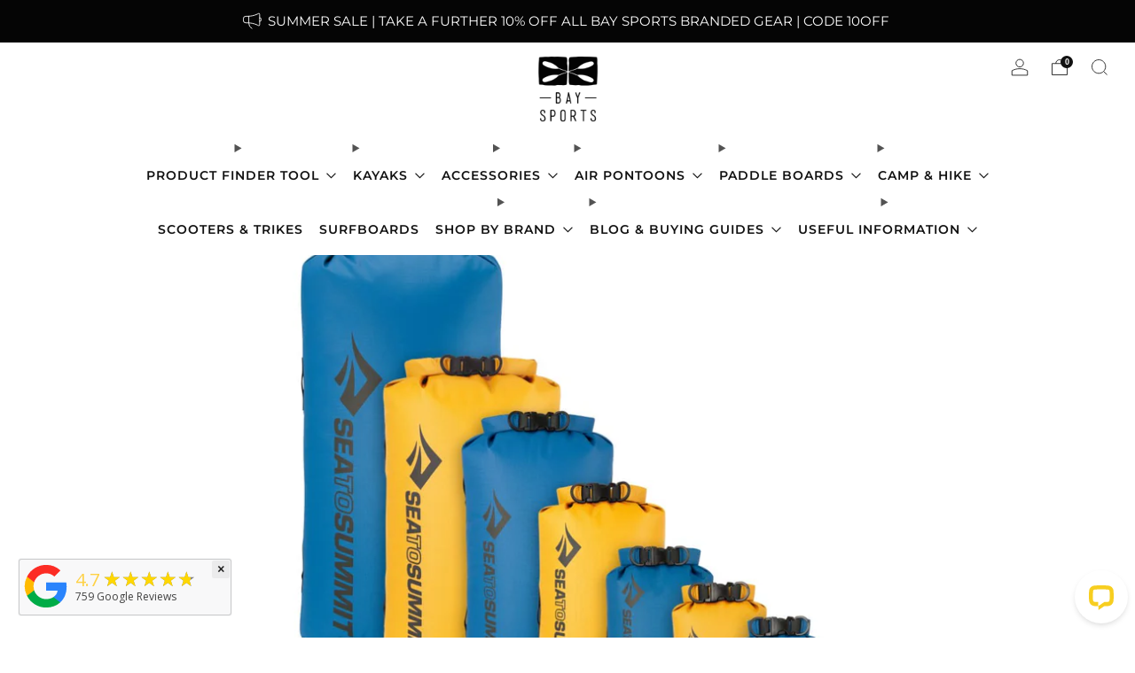

--- FILE ---
content_type: application/javascript; charset=UTF-8
request_url: https://api.livechatinc.com/v3.6/customer/action/get_dynamic_configuration?x-region=us-south1&license_id=6595281&client_id=c5e4f61e1a6c3b1521b541bc5c5a2ac5&url=https%3A%2F%2Fwww.baysports.com.au%2Fcollections%2Fdry-bags&channel_type=code&implementation_type=Shopify&jsonp=__6czuo4a79g9
body_size: 279
content:
__6czuo4a79g9({"organization_id":"5f0a7b6b-1d13-470d-a79a-a34ee56e42b4","livechat_active":true,"livechat":{"group_id":0,"client_limit_exceeded":false,"domain_allowed":true,"online_group_ids":[0,2,3,4],"config_version":"4453.0.209.914.226.347.468.215.210.205.209.218.1","localization_version":"6bb83031e4f97736cbbada081b074fb6_7503732602d20395d339d9f9699119a8","language":"en"},"default_widget":"livechat"});

--- FILE ---
content_type: application/javascript; charset=UTF-8
request_url: https://api.livechatinc.com/v3.6/customer/action/get_configuration?organization_id=5f0a7b6b-1d13-470d-a79a-a34ee56e42b4&version=4453.0.209.914.226.347.468.215.210.205.209.218.1&x-region=us-south1&group_id=0&jsonp=__lc_static_config
body_size: 1696
content:
__lc_static_config({"buttons":[{"id":"53f01ff93d","type":"image","online_value":"cdn.livechat-files.com/api/file/lc/main/default/buttons/set_15/m_black_on.png","offline_value":"cdn.livechat-files.com/api/file/lc/main/default/buttons/set_15/m_black_off.png"},{"id":"7300a0293a","type":"image","online_value":"cdn.livechat-files.com/api/file/lc/main/default/buttons/set_15/w_green_on.png","offline_value":"cdn.livechat-files.com/api/file/lc/main/default/buttons/set_15/w_green_off.png"},{"id":"f78997ed09","type":"text","online_value":"Live chat now","offline_value":"Leave us a message"}],"prechat_form":{"id":"163392446411406380","fields":[{"id":"163392446411408223","type":"header","label":"Welcome to our LiveChat! Please fill in the form below before starting the chat."},{"id":"163392446411401727","type":"name","label":"Name:","required":true},{"id":"163392446411403098","type":"email","label":"E-mail:","required":false},{"id":"163392446411402633","type":"group_chooser","label":"Choose a department:","required":true,"options":[{"id":"0","group_id":3,"label":"Sales Enquiry"},{"id":"1","group_id":2,"label":"Existing Orders and Delivery"},{"id":"2","group_id":4,"label":"Customer Support"}]},{"id":"163392446411408683","type":"question","label":"Order #","required":false}]},"ticket_form":{"id":"0","fields":[{"type":"header","label":"Hi there! Our team are generally online Mon-Fri 9am - 10pm (AEDT), and Sat-Sun 9am-3pm (AEDT). Please leave a message and you\u0026#39;ll be surprised how quickly we reply!"},{"type":"name","label":"Your name:","required":true},{"type":"email","label":"E-mail:","required":true},{"type":"subject","label":"Subject:","required":true},{"type":"textarea","label":"Message:","required":true},{"type":"question","label":"Phone:","required":false},{"type":"question","label":"Order#","required":false},{"type":"radio","label":"Which department?","required":false,"options":[{"id":"0","label":"Sales Enquiry","checked":false},{"id":"1","label":"Existing Order/Delivery Enquiry","checked":false},{"id":"2","label":"Customer Support","checked":false}]}]},"integrations":{},"properties":{"group":{"bb9e5b2f1ab480e4a715977b7b1b4279":{"homescreen_enabled":true,"privacy_policy.enabled":false,"privacy_policy.text":""},"c5e4f61e1a6c3b1521b541bc5c5a2ac5":{"logo_path":"https://cdn.livechat-files.com/api/file/lc/main/6595281/0/logo/d8ef2672031461d3211b85ed812323b3.jpg","new_theme.agent_message_color_background":"#4384f5","new_theme.agent_message_color_text":"#ffffff","new_theme.agentbar_background_color":"#FFFFFF","new_theme.agentbar_text":"#424d57","new_theme.background_color":"rgba(233,238,244,1)","new_theme.cta_color":"#427fe1","new_theme.custom_json":"","new_theme.minimized_color_background":"#ffffff","new_theme.minimized_color_icon":"#F7CE20","new_theme.minimized_color_text":"#424d57","new_theme.name":"smooth","new_theme.system_message_color":"#424d57","new_theme.titlebar_background_color":"#FFFFFF","new_theme.titlebar_text":"#424d57","new_theme.variant":"light","new_theme.visitor_message_color_background":"#ffffff","new_theme.visitor_message_color_text":"#424d57"},"core":{"chat_page_title":"Chat now! | Bay Sports Customer Support"}},"license":{"0e655920289dbafb0376a0f4491372d9":{"onboarded":false},"bb9e5b2f1ab480e4a715977b7b1b4279":{"add_to_website_enabled":true,"detached_mode_enabled":true,"messaging_in_queue_enabled":true,"utm_params_enabled":true},"core":{"attachments.enable_for_visitors":"1","chat_between_groups":"1","continuous_chat_widget_enabled":"1","customer_history_enabled":"1","default_widget":"livechat","non_profit":"0"}}},"__priv":{"group":{"chat_boosters":"[]","chat_page_title":"","chat_window.custom_mobile_settings":"0","chat_window.disable_minimized":"0","chat_window.disable_sounds":"0","chat_window.display_avatar":"1","chat_window.display_logo":"1","chat_window.display_transcript_button":"1","chat_window.hide_on_init":"0","chat_window.hide_on_mobile":"0","chat_window.hide_trademark":"0","chat_window.logo_path":"https://cdn.livechat-files.com/api/file/lc/main/6595281/0/logo/d8ef2672031461d3211b85ed812323b3.jpg","chat_window.mobile_disable_minimized":"0","chat_window.mobile_hide_on_init":"0","chat_window.mobile_minimized_theme":"circle","chat_window.mobile_offset_x":"0","chat_window.mobile_offset_y":"0","chat_window.mobile_screen_position":"right","chat_window.new_theme.agent_message_color_background":"#4384f5","chat_window.new_theme.agent_message_color_text":"#ffffff","chat_window.new_theme.agentbar_background_color":"#FFFFFF","chat_window.new_theme.agentbar_text":"#424d57","chat_window.new_theme.background_color":"rgba(233,238,244,1)","chat_window.new_theme.cta_color":"#427fe1","chat_window.new_theme.custom_json":"","chat_window.new_theme.minimized_color_background":"#ffffff","chat_window.new_theme.minimized_color_icon":"#F7CE20","chat_window.new_theme.minimized_color_text":"#424d57","chat_window.new_theme.name":"smooth","chat_window.new_theme.system_message_color":"#424d57","chat_window.new_theme.titlebar_background_color":"#FFFFFF","chat_window.new_theme.titlebar_text":"#424d57","chat_window.new_theme.variant":"light","chat_window.new_theme.visitor_message_color_background":"#ffffff","chat_window.new_theme.visitor_message_color_text":"#424d57","chat_window.offset_x":"0","chat_window.offset_y":"0","chat_window.screen_position":"right","chat_window.theme.minimized":"circle","embedded_chat.display_eye_catcher":"1","embedded_chat.eye_grabber.path":"https://cdn.livechat-files.com/api/file/lc/main/default/eyeCatchers/new024.png","embedded_chat.eye_grabber.x":"45","embedded_chat.eye_grabber.y":"20","embedded_chat.hide_when_offline":"0","facebook_url":"baykayaks","homescreen_enabled":"1","language":"en","links_unfurling":"1","plusone_url":"https://plus.google.com/+baykayaks","pre_chat_survey_after_greeting":"1","privacy_policy.enabled":"0","privacy_policy.text":"","rate_me.enabled":"1","tickets_enabled":"0","twitter_url":""},"license":{"attachments.enable_for_visitors":"1","chat_between_groups":"1","continuous_chat_widget_enabled":"1","customer_history_enabled":"1","default_widget":"livechat","helpdesk.inbound_forwarding":"0","lc_version":"3","mask_credit_cards":"0","non_profit":"0","offline_form_expired_enabled":"0","product":"livechat","widget_version":"3"},"disable_native_tickets":true}});

--- FILE ---
content_type: application/x-javascript; charset=utf-8
request_url: https://bundler.nice-team.net/app/shop/status/baykayaks.myshopify.com.js?1769134693
body_size: -180
content:
var bundler_settings_updated='1761051716c';

--- FILE ---
content_type: application/javascript
request_url: https://ui-widgets.preezie.io/apps/widget/preezie-popup.esm.js
body_size: 1977
content:
(window.preezieJsonpFunction=window.preezieJsonpFunction||[]).push([[8],{vOPc:function(e,o,p){"use strict";p.r(o),p.d(o,"default",(function(){return b})),p("x/6R"),p("jaBk"),p("orcL"),p("QifN"),p("EWC9");var t=p("iqhg"),i=p("WGSx"),l=p("9KF4"),n=p("pVdO"),_=p("kz2p"),u=p("o/JY"),s=p("r0ML"),d=p("BqyK");const r=Object(u.A)(()=>Promise.all([p.e(0),p.e(11)]).then(p.bind(null,"c4kY"))),a=Object(u.A)(()=>Promise.all([p.e(0),p.e(9)]).then(p.bind(null,"i3hs")));function b(e){var o,p,b,g,m,c,f,v,h,k,C,j,O,w,I,y,T,x,M,D,P,L,z,E,S,F,J,N,R,W,H,q,G,B,Q,U,Y,A,K,V,X,Z,$;const ee=Object(i.Hb)(),{device:oe}=Object(n.n)(),{popupConfig:pe,workflowId:te}=e.response,{currentLayout:ie,currentQIndex:le}=Object(i.Ib)(e=>e.screen),ne=Object(i.Ib)(e=>e.result.currentPage),_e=Object(i.Ib)(e=>e.themeConfig.configurationPopup),ue=Object(i.Ib)(e=>e.tenant.info),{primaryProduct:se}=Object(i.Ib)(e=>e.stacks),[de,re]=Object(s.useState)(null),{openPopup:ae,setOpenPopup:be}=((e,o,p,t)=>{const l=Object(i.Hb)(),[_,d]=Object(s.useState)(!1),r=Object(s.useRef)(!1),a=Object(i.Ib)(e=>e.screen),b="mobile"===e?null==o?void 0:o.popup_mobile_pop_time_delay:"tablet"===e?null==o?void 0:o.popup_tablet_pop_time_delay:"desktop"===e?null==o?void 0:o.popup_desktop_pop_time_delay:1e3,{delayPopupModal:g,validateFrequency:m,externalCanLoad:c}=Object(n.g)("popup",e,b,p),f=Object(s.useCallback)(()=>"mobile"===e?null==o?void 0:o.popup_mobile_pop_percentage:"tablet"===e?null==o?void 0:o.popup_tablet_pop_percentage:"desktop"===e?null==o?void 0:o.popup_desktop_pop_percentage:100,[e,null==o?void 0:o.popup_desktop_pop_percentage,null==o?void 0:o.popup_mobile_pop_percentage,null==o?void 0:o.popup_tablet_pop_percentage]),v=Object(s.useCallback)(()=>{if(!g()&&!a.hasOpenPopup&&!window.isPrzWorkflowScrolling){const e=f();if(e>0){const o=(document.documentElement.scrollHeight-window.innerHeight)*e/100;Math.floor(window.scrollY)>=o&&(r.current||(r.current=!0,!Object(u.c)(t)&&m(p.itemId)&&c()&&(l(Object(i.sb)(!0)),d(!0))))}}},[g,a.hasOpenPopup,f,m,p.itemId,c,l,t]),h="desktop"===e?p.desktop:"tablet"===e?p.tablet:"mobile"===e&&p.mobile;return Object(s.useEffect)(()=>(h&&window.addEventListener("scroll",v),()=>{window.removeEventListener("scroll",v)}),[h,v]),{openPopup:_,setOpenPopup:d}})(oe,e.response.themeConfig,pe,te),ge=Object(s.useMemo)(()=>({workflow:t.a.URL_GUIDE_GET,selector:t.a.URL_GUIDE_GET_SELECTOR}),[]),me=Object(s.useMemo)(()=>({workflow:u.M,selector:u.L}),[]);if(Object(s.useEffect)(()=>{(e.edit||ae)&&(async()=>{const e=await Object(u.w)(ge[pe.guideType]+te,{});e&&re(()=>me[pe.guideType](e.data))})()},[ae,me,pe.guideType,e.edit,ge,te]),Object(s.useEffect)(()=>{Object(u.D)("popup"),e.response&&ae&&(null==ue?void 0:ue.trackingCode)&&ee(Object(i.Db)(null==ue?void 0:ue.trackingCode,null,null,null,null,e.response.popupId||"",e.response.popupName,e.response.popupConfig.itemId,e.response.popupConfig.itemName,"mobile"===oe,"popup",e.response.popupId||"",e.response.popupName,e.response.popupConfig.itemId,null,"popup",null,null,null,null,null,null,Object(u.u)(null,!0),"referrer"===e.response.journeyType?"NextbuyWidget":"JourneyWidget"))},[oe,ee,ae,e.response,null==ue?void 0:ue.trackingCode]),Object(s.useLayoutEffect)(()=>{var o,p;e.response.themeConfig&&ee(Object(i.yb)(e.response.themeConfig)),e.edit?(be(!0),ee(Object(i.mb)(null==(o=e.response.themeConfig)?void 0:o.popup_question_type))):ae&&ee(Object(i.mb)(null==(p=e.response.themeConfig)?void 0:p.popup_question_type))},[ee,e.response,ae,e.edit,be]),Object(n.o)(de,"popup",e.edit),null===de)return null;const ce={workflow:Object(d.jsx)(r,{response:de,popupId:e.response.popupId,popupItemId:e.response.popupConfig.itemId,isFrom:"popup"}),selector:Object(d.jsx)(a,{response:de,popupId:e.response.popupId,popupItemId:e.response.popupConfig.itemId,isFrom:"popup",edit:e.edit||window.location.origin.includes("przdemo")})},fe={titleMobile:e.edit?null==_e?void 0:_e.popup_mobile_pop_title:null==(o=e.response.themeConfig)?void 0:o.popup_mobile_pop_title,titleTablet:e.edit?null==_e?void 0:_e.popup_tablet_pop_title:null==(p=e.response.themeConfig)?void 0:p.popup_tablet_pop_title,titleDesktop:e.edit?null==_e?void 0:_e.popup_desktop_pop_title:null==(b=e.response.themeConfig)?void 0:b.popup_desktop_pop_title,textColorDesktop:e.edit?null==_e?void 0:_e.popup_desktop_pop_title_font_color:null==(g=e.response.themeConfig)?void 0:g.popup_desktop_pop_title_font_color,textColorTablet:e.edit?null==_e?void 0:_e.popup_tablet_pop_title_font_color:null==(m=e.response.themeConfig)?void 0:m.popup_tablet_pop_title_font_color,textColorMobile:e.edit?null==_e?void 0:_e.popup_mobile_pop_title_font_color:null==(c=e.response.themeConfig)?void 0:c.popup_mobile_pop_title_font_color,fontFamilyDesktop:e.edit?null==_e?void 0:_e.popup_desktop_pop_title_font:null==(f=e.response.themeConfig)?void 0:f.popup_desktop_pop_title_font,fontFamilyTablet:e.edit?null==_e?void 0:_e.popup_tablet_pop_title_font:null==(v=e.response.themeConfig)?void 0:v.popup_tablet_pop_title_font,fontFamilyMobile:e.edit?null==_e?void 0:_e.popup_mobile_pop_title_font:null==(h=e.response.themeConfig)?void 0:h.popup_mobile_pop_title_font,fontWeightDesktop:e.edit?null==_e?void 0:_e.popup_desktop_pop_title_weight:null==(k=e.response.themeConfig)?void 0:k.popup_desktop_pop_title_weight,fontWeightTablet:e.edit?null==_e?void 0:_e.popup_tablet_pop_title_weight:null==(C=e.response.themeConfig)?void 0:C.popup_tablet_pop_title_weight,fontWeightMobile:e.edit?null==_e?void 0:_e.popup_mobile_pop_title_weight:null==(j=e.response.themeConfig)?void 0:j.popup_mobile_pop_title_weight,fontSizeMobile:Number(e.edit?null==_e?void 0:_e.popup_mobile_pop_title_size:null==(O=e.response.themeConfig)?void 0:O.popup_mobile_pop_title_size),fontSizeTablet:Number(e.edit?null==_e?void 0:_e.popup_tablet_pop_title_size:null==(w=e.response.themeConfig)?void 0:w.popup_tablet_pop_title_size),fontSizeDesktop:Number(e.edit?null==_e?void 0:_e.popup_desktop_pop_title_size:null==(I=e.response.themeConfig)?void 0:I.popup_desktop_pop_title_size),marginDesktop:e.edit?null==_e?void 0:_e.popup_desktop_pop_title_margin:null==(y=e.response.themeConfig)?void 0:y.popup_desktop_pop_title_margin,marginTablet:e.edit?null==_e?void 0:_e.popup_tablet_pop_title_margin:null==(T=e.response.themeConfig)?void 0:T.popup_tablet_pop_title_margin,marginMobile:e.edit?null==_e?void 0:_e.popup_mobile_pop_title_margin:null==(x=e.response.themeConfig)?void 0:x.popup_mobile_pop_title_margin,marginLeftDesktop:e.edit?null==_e?void 0:_e.popup_desktop_pop_title_x_offset:null==(M=e.response.themeConfig)?void 0:M.popup_desktop_pop_title_x_offset,marginLeftTablet:e.edit?null==_e?void 0:_e.popup_tablet_pop_title_x_offset:null==(D=e.response.themeConfig)?void 0:D.popup_tablet_pop_title_x_offset,marginLeftMobile:e.edit?null==_e?void 0:_e.popup_mobile_pop_title_x_offset:null==(P=e.response.themeConfig)?void 0:P.popup_mobile_pop_title_x_offset,marginTopDesktop:e.edit?null==_e?void 0:_e.popup_desktop_pop_title_y_offset:null==(L=e.response.themeConfig)?void 0:L.popup_desktop_pop_title_y_offset,marginTopTablet:e.edit?null==_e?void 0:_e.popup_tablet_pop_title_y_offset:null==(z=e.response.themeConfig)?void 0:z.popup_tablet_pop_title_y_offset,marginTopMobile:e.edit?null==_e?void 0:_e.popup_mobile_pop_title_y_offset:null==(E=e.response.themeConfig)?void 0:E.popup_mobile_pop_title_y_offset,heightDesktop:e.edit?null==_e?void 0:_e.popup_desktop_pop_title_height:null==(S=e.response.themeConfig)?void 0:S.popup_desktop_pop_title_height,heightTablet:e.edit?null==_e?void 0:_e.popup_tablet_pop_title_height:null==(F=e.response.themeConfig)?void 0:F.popup_tablet_pop_title_height,heightMobile:e.edit?null==_e?void 0:_e.popup_mobile_pop_title_heigh:null==(J=e.response.themeConfig)?void 0:J.popup_mobile_pop_title_height},ve={widthTablet:e.edit?null==_e?void 0:_e.popup_tablet_pop_width:null==(N=e.response.themeConfig)?void 0:N.popup_tablet_pop_width,widthDesktop:e.edit?null==_e?void 0:_e.popup_desktop_pop_width:null==(R=e.response.themeConfig)?void 0:R.popup_desktop_pop_width,paddingBottom:e.edit?null==_e?void 0:_e.popup_padding_bottom:null==(W=e.response.themeConfig)?void 0:W.popup_padding_bottom,paddingTop:e.edit?null==_e?void 0:_e.popup_padding_top:null==(H=e.response.themeConfig)?void 0:H.popup_padding_top,marginTopMobile:e.edit?null==_e?void 0:_e.popup_mobile_pop_margin_top:null==(q=e.response.themeConfig)?void 0:q.popup_mobile_pop_margin_top,marginTopTablet:e.edit?null==_e?void 0:_e.popup_tablet_pop_margin_top:null==(G=e.response.themeConfig)?void 0:G.popup_tablet_pop_margin_top,marginTopDesktop:e.edit?null==_e?void 0:_e.popup_desktop_pop_margin_top:null==(B=e.response.themeConfig)?void 0:B.popup_desktop_pop_margin_top,closeIconColorDesktop:e.edit?null==_e?void 0:_e.popup_desktop_pop_close_color:null==(Q=e.response.themeConfig)?void 0:Q.popup_desktop_pop_close_color,borderRadiusMobile:e.edit?null==_e?void 0:_e.popup_mobile_pop_radius:null==(U=e.response.themeConfig)?void 0:U.popup_mobile_pop_radius,borderRadiusTablet:e.edit?null==_e?void 0:_e.popup_tablet_pop_radius:null==(Y=e.response.themeConfig)?void 0:Y.popup_tablet_pop_radius,borderRadiusDesktop:e.edit?null==_e?void 0:_e.popup_desktop_pop_radius:null==(A=e.response.themeConfig)?void 0:A.popup_desktop_pop_radius,backgroundColor:e.edit?null==_e?void 0:_e.popup_bg_color:null==(K=e.response.themeConfig)?void 0:K.popup_bg_color,backgroundImageDesktop:e.edit?null==_e?void 0:_e.urlImgDesktop:null==(V=e.response.themeConfig)?void 0:V.urlImgDesktop,backgroundImageTablet:e.edit?null==_e?void 0:_e.urlImgTablet:null==(X=e.response.themeConfig)?void 0:X.urlImgTablet,backgroundImageMobile:e.edit?null==_e?void 0:_e.urlImgMobile:null==(Z=e.response.themeConfig)?void 0:Z.urlImgMobile,resultBackgroundColor:e.edit?null==_e?void 0:_e.results_backgroundColor:null==($=e.response.themeConfig)?void 0:$.results_backgroundColor};return e.edit?Object(d.jsx)(l.f,{currentLayout:ie,currentPage:ne,currentQIndex:le,primaryStacksProduct:se,logoClick:()=>ee(Object(i.J)(0)),learnMoreClick:()=>ee(Object(i.J)(1)),edit:!0,config:Object.assign({partnership:null==ue?void 0:ue.partnershipSettings,mainTopHeader:fe},ve),children:Object(d.jsx)(s.Suspense,{fallback:Object(d.jsx)(_.n,{}),children:ce[pe.guideType]})}):Object(d.jsx)(l.h,{id:e.response.popupId,open:ae,primaryStacksProduct:se,closeOnOverlayClick:!0,onClose:()=>{be(!1),ee(Object(i.s)())},currentLayout:ie,currentPage:ne,currentQIndex:le,logoClick:()=>ee(Object(i.J)(0)),learnMoreClick:()=>ee(Object(i.J)(1)),config:Object.assign({partnership:null==ue?void 0:ue.partnershipSettings,mainTopHeader:fe},ve),children:Object(d.jsx)(s.Suspense,{fallback:Object(d.jsx)(_.n,{}),children:ce[pe.guideType]})})}}}]);